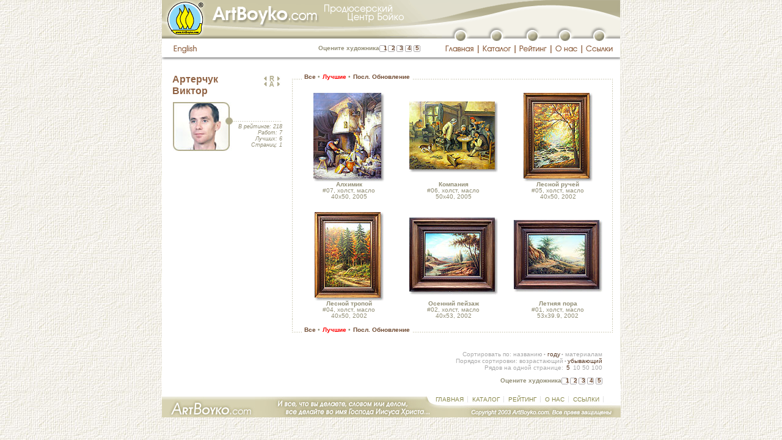

--- FILE ---
content_type: text/css
request_url: http://artboyko.com/styles/indents.css
body_size: 145
content:
.indent_0_0 { 
	margin-top: 0px;
	margin-bottom: 0px; 
	}
.indent_0_10 {
	margin-top: 0px;
	margin-bottom: 10px; 
	}
.indent_0_20 {
	margin-top: 0px;
	margin-bottom: 20px; 
	}
.indent_0_30 {
	margin-top: 0px;
	margin-bottom: 30px; 
	}
.indent_10_0 { 
	margin-top: 10px;
	margin-bottom: 0px; 
	}
.indent_20_0 {
	margin-top: 20px;
	margin-bottom: 0px; 
	}
.indent_0_x { 
	margin-top: 0px;
	}
.indent_x_0 { 
	margin-bottom: 0px;
	}

--- FILE ---
content_type: text/css
request_url: http://artboyko.com/styles/custom.css
body_size: 2881
content:
b.gray {color: #3A3D3A;}
b.grey {color: #3A3D3A;}

/* Описание абзацев. Начало*/
p.firstpara:first-letter { /*Буквица*/
	margin-top: 0px;
	color: #B1AC8C;
	float: left;
	font-size: 260%;
	line-height: 80%;
	padding-right: 2px;
	margin-left: -2px;
	}
/* Описание абзацев. Конец*/

/* Используется в биографии художника. Начало*/
p.artistname {
	font-size: 125%;
	line-height: 120%;
	margin-top: 0px;
	margin-bottom: 6px;
	color: #916445;
	font-weight: bold;
	}
p.firstparabio:first-letter { /*Буквица*/
	margin-top: 0px;
	padding-top: 0px;
	color: #916445;
	float: left;
	font-size: 260%;
	line-height: 80%;
	padding-right: 2px;
	margin-left: -2px;
	}
p.firstpara#biograph {
	margin-top: 0px;
	padding-top: 0px;
	}
p.firstparabio#biograph2 {
	margin-top: 0px;
	padding-top: 2px;
	}
td.artistinfodevider {
	background: url(/images/biodots.gif) repeat-x
	}
p.credo {
	font-size: 85%;
	font-style: italic;
	line-height: 115%;
	margin-top: 4px;
	margin-bottom: 3px;
	margin-left: 1px;
	text-align: left;
	color: #883100;
	/*font-weight: bold;*/
	}
/* Используется в биографии художника. Конец*/

/* Используется на загл. стр. как ссылки на самых рейтинговых. Начало  */
a.mostratedlink {color: #724D34;line-height: 90%;text-decoration: none;}
a.mostratedlink:link {color: #724D34;text-decoration: none;}
a.mostratedlink:visited {color: #724D34;text-decoration: none;}
a.mostratedlink:active {color: #724D34;text-decoration: none;}
a.mostratedlink:hover {color: #928E75;text-decoration: none;}
a.mostratedlinkover {color: #928E75;line-height: 90%;background-color: #FFFFFF;text-decoration: none;}
a.mostratedlinkover:link {color: #928E75;text-decoration: none;}
a.mostratedlinkover:visited {color: #928E75;text-decoration: none;}
.artworks {font-size: 80%;color: #928E75;font-style: italic;line-height: 100%;}
.bestworks {font-size: 80%;color: #928E75;font-style: italic;line-height: 100%;}
.bestworks a:link {color: #928E75;text-decoration: none;}
.bestworks a:active {color: #928E75;text-decoration: none;}
.bestworks a:visited {color: #928E75;text-decoration: none;}
.bestworks a:hover {color: #724D34;background-color: #FFFFFF;text-decoration: none;}

/*Меню картин Все картины • Лучшие • В продаже. Начало*/
.worksmenu {color: #928E75;background-color: #FFFFFF;text-decoration: none;font-size: 80%;font-weight: bold;background-color: #FFFFFF;}
.worksmenu a:link {color: #724D34;text-decoration: none;}
.worksmenu a:link {color: #724D34;text-decoration: none;}
.worksmenu a:visited {color: #724D34;text-decoration: none;}
.worksmenu a:active {color: #724D34;text-decoration: none;}
.worksmenu a:hover {color: red;text-decoration: none;}
.worksmenu .smaller {font-weight: normal;font-size: 80%;}
.worksmenu .red {color: red;}
.worksmenu .circle {font-weight: normal;font-size: 100%;}

/*Стр. 1 2 3 4 5 */
.pagemenu {color: #928E75;background-color: #FFFFFF;text-decoration: none;font-size: 80%;font-weight: bold;line-height: 100%;}
.pagemenu a:link {color: #724D34;text-decoration: none;}
.pagemenu a:visited {color: #724D34; text-decoration: none;}
.pagemenu a:active {color: #724D34;text-decoration: none;}
.pagemenu a:hover {color: red;text-decoration: none;}
.pagemenu .smaller {font-weight: normal;font-size: 60%;}
.pagemenu .smaller2 {font-weight: normal;font-size: 90%;}
.pagemenu .circle {font-weight: normal;font-size: 100%;padding-right: 1px;}
.pagemenu .pagesvisited {color: red;}
.pagemenu .red {color: red;}
.pagemenu .normal {font-weight: normal;}

/*Строка голосования. Начало*/
.vote {color: #928E75;text-decoration: none;font-size: 10px;font-weight: bold;line-height: 100%;}
.vote a:link {color: #724D34;text-decoration: none;}
.vote a:visited {color: #724D34;text-decoration: none;}
.vote a:active {color: #724D34;text-decoration: none;}
.vote a:hover {color: red;text-decoration: none;}
.vote .smaller {font-weight: normal;font-size: 9px;}
.vote .smaller2 {font-weight: normal;font-size: 10px;}

/*Данные картины: Низвание, материалы, размеры, год. Начало*/
.pictureinfo {color: #928E75;background-color: #FFFFFF;text-decoration: none;font-size: 80%;line-height: 100%;font-weight: normal;}
.pictureinfo .bold {font-weight: bold;}

/*Меню сортировки. Начало*/
.sortmenu {color: #AAAAAA;background-color: #FFFFFF;text-decoration: none;font-size: 80%;line-height: 100%;}
.sortmenu a:link {color: #AAAAAA;text-decoration: none;}
.sortmenu a:visited {color: #AAAAAA;text-decoration: none;}
.sortmenu a:active {color: #AAAAAA;text-decoration: none;}
.sortmenu a:hover {color: #593A25;text-decoration: none;background-color: #FFFFFF;}
.sortmenu .smaller {font-weight: normal;font-size: 60%;}
.sortmenu .circle {font-weight: normal;font-size: 80%;padding-right: 0px;}
.sortmenu .red {color: #593A25;}
.sortmenu .normal {color: #AAAAAA;font-weight: normal;}

.rating {color: #928E75;font-size: 80%;}
.circlemenu {font-size: 10px;line-height: 80%;color: #928E75;background-color: #FFFFFF;}

/*Общие заголовки. Начало*/
p.item1	{
	color: #990000;
	font-weight: bold;
	font-size: 100%;
	text-decoration: none;
	margin-top: -1px;
	margin-bottom: 12px;
	}
p.item2	{
	color: #990000;
	font-weight: bold;
	font-size: 110%;
	text-decoration: none;
	margin-top: -1px;
	margin-bottom: 13px;
	}
/*Общие заголовки. Конец*/

/*Стили для стр. помощи. Начало*/
p.help	{
	color: #990000;
	font-weight: bold;
	font-size: 13px;
	text-decoration: none;
	margin-top: 0px;
	margin-bottom: 10px;
	}
p.submenu {
	margin-top: 2px;
	margin-bottom: 2px;
	}
a.help:visited {
	color: #990000;
	text-decoration: none; 
	}
a.help:link {
	color: #990000;
	text-decoration: none; 
	}
a.help:hover {
	text-decoration: underline;
	}
a.img:hover {
	color: #ffffff;
	text-decoration: none;
	background-color: #ffffff;
	}
/*Стили для стр. помощи. Конец*/

/*Общая таблица для любой стр. Начало*/
table.innertable {font-size:110%;background-color: #928E75;text-align: center;}
table.innertable td{background-color: #FFF;}
table.innertable td.head{background-color: #F3F1E7;font-weight: bold;vertical-align: middle;}	

table.renewals {font-size:110%;background-color: #928E75;text-align: center;}
/*table.innertable td{background-color: #FFF;}*/
table.renewals tr.mouseover{background-color: #EEE;}
table.renewals tr.mouseout{background-color: #FFF;}
table.renewals td.head{background-color: #F3F1E7;font-weight: bold;vertical-align: middle;}

/*Таблица голосований. Начало*/
table.votes {font-size: 85%; font-family: Arial, Verdana, Geneva, Helvetica;}
table.votes td.head{background-color: #DDD9C0;padding-top:1px;padding-bottom:2px;font-weight: bold;vertical-align: middle;}
table.votes td.head a{color: black;}
table.votes td.head a:link{color: black;}
table.votes td.head a:hover{color: #990000;text-decoration: none;}
table.votes td.padding a{color: #B1B1B1;}
table.votes td.padding a:link{color: #B1B1B1;}
table.votes td.padding a:hover{color: #990000;text-decoration: none;}
table.votes td.padding#black a{color: black;}
table.votes td.padding#black a:link{color: black;}
table.votes td.padding#black a:hover{color: #990000;text-decoration: none;}
table.votes td.padding {padding-top:1px;padding-bottom:1px;padding-left:2px;padding-right:2px;}

/*Используется в меню справа. Начало*/
a.submenu {font-size: 13px;color: #724D34;line-height: 90%;text-decoration: none;}
a.submenu:link {color: #724D34;text-decoration: none;}
a.submenu:hover {color: #928E75;text-decoration: none;}

#fontresize_80 {font-size:80%;}
#fontresize_85 {font-size:85%;}
#fontresize_90 {font-size:90%;}
#fontresize_100 {font-size:100%;}
#fontresize_110 {font-size:110%;}
#fontresize_115 {font-size:115%;}
#fontresize_120 {font-size:120%;}
#fontresize_125 {font-size:125%;}
#fontresize_130 {font-size:130%;}

input {
	font-family: Verdana, Geneva, Arial, Helvetica, sans-serif; 
	color: #002BA6; 
	font-size: 11px; 
	}

#passwordfield	{
	font-family: Verdana, Geneva, Arial, Helvetica, sans-serif; 
	background-color: #FFFFFF;
	border: #D1E2FF 1px solid; 
	padding-top: 3px;
	font-size: 100%;
	height: 14px;
	}
.button {
	padding-left: 0px;
	height: 22px;
	text-align: center;
	line-height: 120%;
	color: #900; 
}
.alert {color: #900;}
.alert .gray {color: #900;}
.alert a {text-decoration: underline;}

a.login {font-size: 80%;line-height: 100%;color: #928E75;text-decoration: none;}
a.login:link {font-size: 80%;line-height: 100%;color: #928E75;text-decoration: none;}
a.login:active {color: #928E75;text-decoration: none;}
a.login:visited {color: #928E75;text-decoration: none;}
a.login:hover {color: #724D34;background-color: #FFFFFF;text-decoration: none;}

/*Исп. на стр. где устнавливает лучшая/нелучшая работа*/
.bestorno {color: #928E75;text-decoration: none;}
a.bestorno {color: #928E75;text-decoration: none;}
a.bestorno:link {color: #928E75;text-decoration: none;}
a.bestorno:active {color: #928E75;text-decoration: none;}
a.bestorno:visited {color: #928E75;text-decoration: none;}
a.bestorno:hover {color: #724D34;background-color: #FFFFFF;text-decoration: none;}

a.bottommenu {font-size: 10px;color: #8A894C;line-height: 90%;text-decoration: none;}
a.bottommenu:link {color: #8A894C;text-decoration: none;}
a.bottommenu:hover {color: #593A25;text-decoration: none;}

.gallery {font-size: 85%; line-height: 115%;}

#tdbottom {
	background-image: url(/images/footer/bottom.jpg);
	background-repeat:no-repeat; 
	}

.tddevision {
	background-image: url(/images/division.jpg);
	background-repeat: no-repeat; 
	background-position: right;
	padding-left: 7px;
	padding-right: 7px;
	}

.tdverticalline {
	background-image: url(/images/verticalline.gif);
	background-repeat: repeat-y;
	background-position: center top; 
	}

.tableverticalline {
	height: 100%;
	}
.tdaboutartist {
	background-image: url(/images/aboutartist.gif);
	background-repeat: no-repeat;
	}

.tableheight100 {
	height: 100%;
	}

#tdvotebg {
	background-image: url(/images/voteframes_top.gif);
	background-repeat: no-repeat;
	}	

#tdtopleftdoted {
	background-image: url(/images/topleftdoted.gif);
	background-repeat: no-repeat;
	}
#tdtoprightdoted {
	background-image: url(/images/toprightdoted.gif);
	background-repeat: no-repeat;
	}
.tdtopdoted {
	background-image: url(/images/topdoted.gif);
	background-repeat: repeat-x;
	}
#tdtopdoted2 {
	background-image: url(/images/topdoted2.gif);
	background-repeat: repeat-x;
	}
#tdmiddleleftdoted {
	background-image: url(/images/middleleftdoted.gif);
	background-repeat: repeat-y;
	}
#tdmiddlerightdoted {
	background-image: url(/images/middlerightdoted.gif);
	background-repeat: repeat-y;
	}
#tdbottomleftdoted {
	background-image: url(/images/bottomleftdoted.gif);
	background-repeat: no-repeat;
	}
#tdbottomdoted2 {
	background-image: url(/images/bottomdoted2.gif);
	background-repeat: repeat-x;
	}
.tdbottomdoted {
	background-image: url(/images/bottomdoted.gif);
	background-repeat: repeat-x;
	}
#tdbottomrightdoted {
	background-image: url(/images/bottomrightdoted.gif);
	background-repeat: no-repeat;
	}
#tdvoteframes {
	background-image: url(/images/voteframes.gif);
	background-repeat: no-repeat;
	}
@-moz-document url-prefix() {
  .style {}
}
element::-moz-focus-inner{padding:0;border:0}
.pppsubmit {
	font-size: 90%;
	/*width: 10px;*/
	/*height: 12px;*/
	border: 0px;
	padding: 0px;
	/*margin-bottom: -2px;*/
	color: #928E75;
	background: #ffffff;
	cursor: pointer; 
	/*font-family: Verdana, Tahoma, Helvetica, sans-serif;*/
	text-align: center;
	border: 1px solid red;
	/*height:17px;*/
	/*margin-top:-3px;*/
	line-height:80%;
	}
.tdform {
	/*float:left;*/
	/*padding: 0px 0px 0px 0px;*/
	/*margin: 0px;*/
	text-align: center;
	height: 30px;
	}
.r5 {
	width:12px;
	}
.r10 {
	width:19px;
	}
.r50 {
	width:18px;
	}
.r100 {
	width:25px;
	}
.r1000 {
	width:32px;
	}
#tdsubmenudots {
	background-image: url(/images/verticalline.gif);
	background-repeat: repeat-y;
	}

--- FILE ---
content_type: application/javascript
request_url: http://artboyko.com/js/javascript_cookies.js
body_size: 429
content:
function cookiesEnabled() { 
  document.cookie = "temp=test";       
  offset = -1;   
  if(document.cookie.length > 0) { 
    offset = document.cookie.indexOf("temp="); 
  } 
  if (offset == -1) { 
    return false; 
  } 
  else { 
   document.cookie = "temp=test; expires=Thu, 01-Jan-70 00:00:01 GMT"; 
   return true; 
  } 
}
function WarnCookies() { 
  if (!cookiesEnabled()) { 
    document.write("<CENTER><TABLE width=\"100%\"><TR BGCOLOR=#ffff00>\n"); 
    document.write("<TD><B>Внимание! Для эффективной работы с этим каталогом, необходимо разрешить Вашему браузеру использовать \"cookie\".</B>\n"); 
    document.write("</TD></TR></TABLE></CENTER>"); 
  } 
}